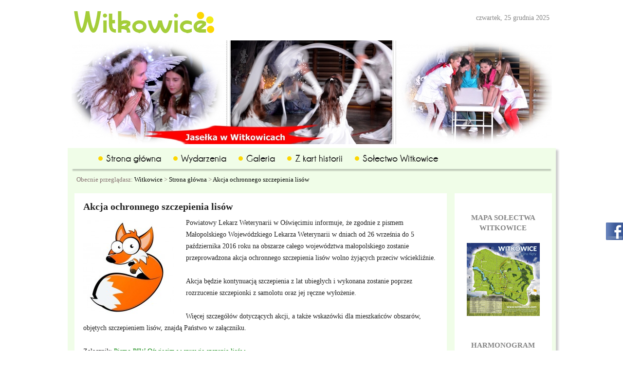

--- FILE ---
content_type: text/html; charset=UTF-8
request_url: https://witkowice.com/akcja-ochronnego-szczepienia-lisow/
body_size: 8972
content:
 <!DOCTYPE html>
<html class="no-js">
<head>

   <script src="//ajax.googleapis.com/ajax/libs/jquery/1.11.0/jquery.min.js"></script>
   <link href='https://fonts.googleapis.com/css?family=Open+Sans&subset=latin,latin-ext' rel='stylesheet' type='text/css'>
   
		<!-- All in One SEO 4.1.1.2 -->
		<title>Akcja ochronnego szczepienia lisów | Witkowice</title>
		<meta name="description" content="Powiatowy Lekarz Weterynarii w Oświęcimiu informuje, że zgodnie z pismem Małopolskiego Wojewódzkiego Lekarza Weterynarii w dniach od 26 września do 5 października 2016 roku na obszarze całego województwa małopolskiego zostanie przeprowadzona akcja ochronnego szczepienia lisów wolno żyjących przeciw wściekliźnie. Akcja będzie kontynuacją szczepienia z lat ubiegłych i wykonana zostanie poprzez rozrzucenie szczepionki z samolotu oraz jej ręczne wyłożenie. Więcej szczegółów dotyczących akcji, a także wskazówki dla mieszkańców […]"/>
		<link rel="canonical" href="https://witkowice.com/akcja-ochronnego-szczepienia-lisow/" />
		<meta property="og:site_name" content="Witkowice |" />
		<meta property="og:type" content="article" />
		<meta property="og:title" content="Akcja ochronnego szczepienia lisów | Witkowice" />
		<meta property="og:description" content="Powiatowy Lekarz Weterynarii w Oświęcimiu informuje, że zgodnie z pismem Małopolskiego Wojewódzkiego Lekarza Weterynarii w dniach od 26 września do 5 października 2016 roku na obszarze całego województwa małopolskiego zostanie przeprowadzona akcja ochronnego szczepienia lisów wolno żyjących przeciw wściekliźnie. Akcja będzie kontynuacją szczepienia z lat ubiegłych i wykonana zostanie poprzez rozrzucenie szczepionki z samolotu oraz jej ręczne wyłożenie. Więcej szczegółów dotyczących akcji, a także wskazówki dla mieszkańców […]" />
		<meta property="og:url" content="https://witkowice.com/akcja-ochronnego-szczepienia-lisow/" />
		<meta property="article:published_time" content="2016-09-24T21:05:53Z" />
		<meta property="article:modified_time" content="2016-09-24T21:05:53Z" />
		<meta name="twitter:card" content="summary" />
		<meta name="twitter:domain" content="witkowice.com" />
		<meta name="twitter:title" content="Akcja ochronnego szczepienia lisów | Witkowice" />
		<meta name="twitter:description" content="Powiatowy Lekarz Weterynarii w Oświęcimiu informuje, że zgodnie z pismem Małopolskiego Wojewódzkiego Lekarza Weterynarii w dniach od 26 września do 5 października 2016 roku na obszarze całego województwa małopolskiego zostanie przeprowadzona akcja ochronnego szczepienia lisów wolno żyjących przeciw wściekliźnie. Akcja będzie kontynuacją szczepienia z lat ubiegłych i wykonana zostanie poprzez rozrzucenie szczepionki z samolotu oraz jej ręczne wyłożenie. Więcej szczegółów dotyczących akcji, a także wskazówki dla mieszkańców […]" />
		<script type="application/ld+json" class="aioseo-schema">
			{"@context":"https:\/\/schema.org","@graph":[{"@type":"WebSite","@id":"https:\/\/witkowice.com\/#website","url":"https:\/\/witkowice.com\/","name":"Witkowice","publisher":{"@id":"https:\/\/witkowice.com\/#organization"}},{"@type":"Organization","@id":"https:\/\/witkowice.com\/#organization","name":"Witkowice","url":"https:\/\/witkowice.com\/"},{"@type":"BreadcrumbList","@id":"https:\/\/witkowice.com\/akcja-ochronnego-szczepienia-lisow\/#breadcrumblist","itemListElement":[{"@type":"ListItem","@id":"https:\/\/witkowice.com\/#listItem","position":"1","item":{"@id":"https:\/\/witkowice.com\/#item","name":"Home","url":"https:\/\/witkowice.com\/"},"nextItem":"https:\/\/witkowice.com\/akcja-ochronnego-szczepienia-lisow\/#listItem"},{"@type":"ListItem","@id":"https:\/\/witkowice.com\/akcja-ochronnego-szczepienia-lisow\/#listItem","position":"2","item":{"@id":"https:\/\/witkowice.com\/akcja-ochronnego-szczepienia-lisow\/#item","name":"Akcja ochronnego szczepienia lis\u00f3w","description":"Powiatowy Lekarz Weterynarii w O\u015bwi\u0119cimiu informuje, \u017ce zgodnie z pismem Ma\u0142opolskiego Wojew\u00f3dzkiego Lekarza Weterynarii w dniach od 26 wrze\u015bnia do 5 pa\u017adziernika 2016 roku na obszarze ca\u0142ego wojew\u00f3dztwa ma\u0142opolskiego zostanie przeprowadzona akcja ochronnego szczepienia lis\u00f3w wolno \u017cyj\u0105cych przeciw w\u015bciekli\u017anie. Akcja b\u0119dzie kontynuacj\u0105 szczepienia z lat ubieg\u0142ych i wykonana zostanie poprzez rozrzucenie szczepionki z samolotu oraz jej r\u0119czne wy\u0142o\u017cenie. Wi\u0119cej szczeg\u00f3\u0142\u00f3w dotycz\u0105cych akcji, a tak\u017ce wskaz\u00f3wki dla mieszka\u0144c\u00f3w [\u2026]","url":"https:\/\/witkowice.com\/akcja-ochronnego-szczepienia-lisow\/"},"previousItem":"https:\/\/witkowice.com\/#listItem"}]},{"@type":"Person","@id":"https:\/\/witkowice.com\/author\/kamafrysz\/#author","url":"https:\/\/witkowice.com\/author\/kamafrysz\/","name":"Kama Frysz","image":{"@type":"ImageObject","@id":"https:\/\/witkowice.com\/akcja-ochronnego-szczepienia-lisow\/#authorImage","url":"https:\/\/secure.gravatar.com\/avatar\/40101ce1bd15339c57cd5f5fad0bf027?s=96&d=mm&r=g","width":"96","height":"96","caption":"Kama Frysz"}},{"@type":"WebPage","@id":"https:\/\/witkowice.com\/akcja-ochronnego-szczepienia-lisow\/#webpage","url":"https:\/\/witkowice.com\/akcja-ochronnego-szczepienia-lisow\/","name":"Akcja ochronnego szczepienia lis\u00f3w | Witkowice","description":"Powiatowy Lekarz Weterynarii w O\u015bwi\u0119cimiu informuje, \u017ce zgodnie z pismem Ma\u0142opolskiego Wojew\u00f3dzkiego Lekarza Weterynarii w dniach od 26 wrze\u015bnia do 5 pa\u017adziernika 2016 roku na obszarze ca\u0142ego wojew\u00f3dztwa ma\u0142opolskiego zostanie przeprowadzona akcja ochronnego szczepienia lis\u00f3w wolno \u017cyj\u0105cych przeciw w\u015bciekli\u017anie. Akcja b\u0119dzie kontynuacj\u0105 szczepienia z lat ubieg\u0142ych i wykonana zostanie poprzez rozrzucenie szczepionki z samolotu oraz jej r\u0119czne wy\u0142o\u017cenie. Wi\u0119cej szczeg\u00f3\u0142\u00f3w dotycz\u0105cych akcji, a tak\u017ce wskaz\u00f3wki dla mieszka\u0144c\u00f3w [\u2026]","inLanguage":"pl-PL","isPartOf":{"@id":"https:\/\/witkowice.com\/#website"},"breadcrumb":{"@id":"https:\/\/witkowice.com\/akcja-ochronnego-szczepienia-lisow\/#breadcrumblist"},"author":"https:\/\/witkowice.com\/akcja-ochronnego-szczepienia-lisow\/#author","creator":"https:\/\/witkowice.com\/akcja-ochronnego-szczepienia-lisow\/#author","datePublished":"2016-09-24T21:05:53+02:00","dateModified":"2016-09-24T21:05:53+02:00"},{"@type":"Article","@id":"https:\/\/witkowice.com\/akcja-ochronnego-szczepienia-lisow\/#article","name":"Akcja ochronnego szczepienia lis\u00f3w | Witkowice","description":"Powiatowy Lekarz Weterynarii w O\u015bwi\u0119cimiu informuje, \u017ce zgodnie z pismem Ma\u0142opolskiego Wojew\u00f3dzkiego Lekarza Weterynarii w dniach od 26 wrze\u015bnia do 5 pa\u017adziernika 2016 roku na obszarze ca\u0142ego wojew\u00f3dztwa ma\u0142opolskiego zostanie przeprowadzona akcja ochronnego szczepienia lis\u00f3w wolno \u017cyj\u0105cych przeciw w\u015bciekli\u017anie. Akcja b\u0119dzie kontynuacj\u0105 szczepienia z lat ubieg\u0142ych i wykonana zostanie poprzez rozrzucenie szczepionki z samolotu oraz jej r\u0119czne wy\u0142o\u017cenie. Wi\u0119cej szczeg\u00f3\u0142\u00f3w dotycz\u0105cych akcji, a tak\u017ce wskaz\u00f3wki dla mieszka\u0144c\u00f3w [\u2026]","headline":"Akcja ochronnego szczepienia lis\u00f3w","author":{"@id":"https:\/\/witkowice.com\/author\/kamafrysz\/#author"},"publisher":{"@id":"https:\/\/witkowice.com\/#organization"},"datePublished":"2016-09-24T21:05:53+02:00","dateModified":"2016-09-24T21:05:53+02:00","articleSection":"Strona g\u0142\u00f3wna","mainEntityOfPage":{"@id":"https:\/\/witkowice.com\/akcja-ochronnego-szczepienia-lisow\/#webpage"},"isPartOf":{"@id":"https:\/\/witkowice.com\/akcja-ochronnego-szczepienia-lisow\/#webpage"},"image":{"@type":"ImageObject","@id":"https:\/\/witkowice.com\/#articleImage","url":"https:\/\/witkowice.com\/wp-content\/uploads\/2016\/09\/lisek-187x194.jpg"}}]}
		</script>
		<!-- All in One SEO -->

<link rel='dns-prefetch' href='//fonts.googleapis.com' />
<link rel='dns-prefetch' href='//s.w.org' />
<link rel="alternate" type="application/rss+xml" title="Witkowice &raquo; Akcja ochronnego szczepienia lisów Kanał z komentarzami" href="https://witkowice.com/akcja-ochronnego-szczepienia-lisow/feed/" />
		<!-- This site uses the Google Analytics by MonsterInsights plugin v7.17.0 - Using Analytics tracking - https://www.monsterinsights.com/ -->
		<!-- Note: MonsterInsights is not currently configured on this site. The site owner needs to authenticate with Google Analytics in the MonsterInsights settings panel. -->
					<!-- No UA code set -->
				<!-- / Google Analytics by MonsterInsights -->
				<script type="text/javascript">
			window._wpemojiSettings = {"baseUrl":"https:\/\/s.w.org\/images\/core\/emoji\/13.0.1\/72x72\/","ext":".png","svgUrl":"https:\/\/s.w.org\/images\/core\/emoji\/13.0.1\/svg\/","svgExt":".svg","source":{"concatemoji":"https:\/\/witkowice.com\/wp-includes\/js\/wp-emoji-release.min.js?ver=5.7.14"}};
			!function(e,a,t){var n,r,o,i=a.createElement("canvas"),p=i.getContext&&i.getContext("2d");function s(e,t){var a=String.fromCharCode;p.clearRect(0,0,i.width,i.height),p.fillText(a.apply(this,e),0,0);e=i.toDataURL();return p.clearRect(0,0,i.width,i.height),p.fillText(a.apply(this,t),0,0),e===i.toDataURL()}function c(e){var t=a.createElement("script");t.src=e,t.defer=t.type="text/javascript",a.getElementsByTagName("head")[0].appendChild(t)}for(o=Array("flag","emoji"),t.supports={everything:!0,everythingExceptFlag:!0},r=0;r<o.length;r++)t.supports[o[r]]=function(e){if(!p||!p.fillText)return!1;switch(p.textBaseline="top",p.font="600 32px Arial",e){case"flag":return s([127987,65039,8205,9895,65039],[127987,65039,8203,9895,65039])?!1:!s([55356,56826,55356,56819],[55356,56826,8203,55356,56819])&&!s([55356,57332,56128,56423,56128,56418,56128,56421,56128,56430,56128,56423,56128,56447],[55356,57332,8203,56128,56423,8203,56128,56418,8203,56128,56421,8203,56128,56430,8203,56128,56423,8203,56128,56447]);case"emoji":return!s([55357,56424,8205,55356,57212],[55357,56424,8203,55356,57212])}return!1}(o[r]),t.supports.everything=t.supports.everything&&t.supports[o[r]],"flag"!==o[r]&&(t.supports.everythingExceptFlag=t.supports.everythingExceptFlag&&t.supports[o[r]]);t.supports.everythingExceptFlag=t.supports.everythingExceptFlag&&!t.supports.flag,t.DOMReady=!1,t.readyCallback=function(){t.DOMReady=!0},t.supports.everything||(n=function(){t.readyCallback()},a.addEventListener?(a.addEventListener("DOMContentLoaded",n,!1),e.addEventListener("load",n,!1)):(e.attachEvent("onload",n),a.attachEvent("onreadystatechange",function(){"complete"===a.readyState&&t.readyCallback()})),(n=t.source||{}).concatemoji?c(n.concatemoji):n.wpemoji&&n.twemoji&&(c(n.twemoji),c(n.wpemoji)))}(window,document,window._wpemojiSettings);
		</script>
		<style type="text/css">
img.wp-smiley,
img.emoji {
	display: inline !important;
	border: none !important;
	box-shadow: none !important;
	height: 1em !important;
	width: 1em !important;
	margin: 0 .07em !important;
	vertical-align: -0.1em !important;
	background: none !important;
	padding: 0 !important;
}
</style>
	<link rel='stylesheet' id='glegoo-css'  href='https://fonts.googleapis.com/css?family=Source+Sans+Pro%3A400%2C700&#038;subset=latin%2Clatin-ext&#038;ver=1.0' type='text/css' media='all' />
<link rel='stylesheet' id='fblb-css-css'  href='https://witkowice.com/wp-content/plugins/arscode-social-slider/fblb.css?ver=5.7.14' type='text/css' media='all' />
<link rel='stylesheet' id='jquery-lionbars-css'  href='https://witkowice.com/wp-content/plugins/arscode-social-slider/lionbars/lionbars.css?ver=5.7.14' type='text/css' media='all' />
<!--[if lte IE 7]>
<link rel='stylesheet' id='fblb-css-ie7-css'  href='https://witkowice.com/wp-content/plugins/arscode-social-slider/ie7.css?ver=5.7.14' type='text/css' media='all' />
<![endif]-->
<link rel='stylesheet' id='wp-block-library-css'  href='https://witkowice.com/wp-includes/css/dist/block-library/style.min.css?ver=5.7.14' type='text/css' media='all' />
<link rel='stylesheet' id='layerslider-css'  href='https://witkowice.com/wp-content/plugins/LayerSlider/static/css/layerslider.css?ver=5.0.2' type='text/css' media='all' />
<link rel='stylesheet' id='ls-google-fonts-css'  href='https://fonts.googleapis.com/css?family=Lato:100,300,regular,700,900|Open+Sans:300|Indie+Flower:regular|Oswald:300,regular,700&#038;subset=latin,latin-ext' type='text/css' media='all' />
<link rel='stylesheet' id='cntctfrm_form_style-css'  href='https://witkowice.com/wp-content/plugins/contact-form-plugin/css/form_style.css?ver=4.2.3' type='text/css' media='all' />
<link rel='stylesheet' id='wdps_frontend-css'  href='https://witkowice.com/wp-content/plugins/post-slider-wd/css/wdps_frontend.css?ver=1.0.60' type='text/css' media='all' />
<link rel='stylesheet' id='wdps_effects-css'  href='https://witkowice.com/wp-content/plugins/post-slider-wd/css/wdps_effects.css?ver=1.0.60' type='text/css' media='all' />
<link rel='stylesheet' id='wdps_font-awesome-css'  href='https://witkowice.com/wp-content/plugins/post-slider-wd/css/font-awesome/font-awesome.css?ver=4.6.3' type='text/css' media='all' />
<link rel='stylesheet' id='dashicons-css'  href='https://witkowice.com/wp-includes/css/dashicons.min.css?ver=5.7.14' type='text/css' media='all' />
<link rel='stylesheet' id='thickbox-css'  href='https://witkowice.com/wp-includes/js/thickbox/thickbox.css?ver=5.7.14' type='text/css' media='all' />
<link rel='stylesheet' id='wp-pagenavi-css'  href='https://witkowice.com/wp-content/plugins/wp-pagenavi/pagenavi-css.css?ver=2.70' type='text/css' media='all' />
<link rel='stylesheet' id='nextgen_widgets_style-css'  href='https://witkowice.com/wp-content/plugins/nextgen-gallery/products/photocrati_nextgen/modules/widget/static/widgets.css?ver=3.11' type='text/css' media='all' />
<link rel='stylesheet' id='nextgen_basic_thumbnails_style-css'  href='https://witkowice.com/wp-content/plugins/nextgen-gallery/products/photocrati_nextgen/modules/nextgen_basic_gallery/static/thumbnails/nextgen_basic_thumbnails.css?ver=3.11' type='text/css' media='all' />
<link rel='stylesheet' id='nextgen_basic_slideshow_style-css'  href='https://witkowice.com/wp-content/plugins/nextgen-gallery/products/photocrati_nextgen/modules/nextgen_basic_gallery/static/slideshow/ngg_basic_slideshow.css?ver=3.11' type='text/css' media='all' />
<link rel='stylesheet' id='__EPYT__style-css'  href='https://witkowice.com/wp-content/plugins/youtube-embed-plus/styles/ytprefs.min.css?ver=13.4.2' type='text/css' media='all' />
<style id='__EPYT__style-inline-css' type='text/css'>

                .epyt-gallery-thumb {
                        width: 33.333%;
                }
                
</style>
<script type='text/javascript' src='https://witkowice.com/wp-content/themes/witkowice/js/modernizr.custom.86946.js?ver=5.7.14' id='modernizer-js'></script>
<script type='text/javascript' src='https://witkowice.com/wp-content/themes/witkowice/js/superfish.min.js?ver=5.7.14' id='superfish-js'></script>
<script type='text/javascript' src='https://witkowice.com/wp-content/themes/witkowice/js/mobilemenu.js?ver=5.7.14' id='mobilemenu-js'></script>
<script type='text/javascript' src='https://witkowice.com/wp-content/themes/witkowice/js/main-script.js?ver=5.7.14' id='main-script-js'></script>
<script type='text/javascript' src='https://witkowice.com/wp-includes/js/jquery/jquery.min.js?ver=3.5.1' id='jquery-core-js'></script>
<script type='text/javascript' src='https://witkowice.com/wp-includes/js/jquery/jquery-migrate.min.js?ver=3.3.2' id='jquery-migrate-js'></script>
<script type='text/javascript' src='https://witkowice.com/wp-content/plugins/arscode-social-slider/js/userscripts.js?ver=5.7.14' id='fblb-js-js'></script>
<script type='text/javascript' src='https://witkowice.com/wp-content/plugins/arscode-social-slider/lionbars/jquery.lionbars.0.3.min.js?ver=5.7.14' id='jquery-lionbars-js'></script>
<script type='text/javascript' src='https://witkowice.com/wp-content/plugins/LayerSlider/static/js/layerslider.kreaturamedia.jquery.js?ver=5.0.2' id='layerslider-js'></script>
<script type='text/javascript' src='https://witkowice.com/wp-content/plugins/LayerSlider/static/js/greensock.js?ver=1.11.2' id='greensock-js'></script>
<script type='text/javascript' src='https://witkowice.com/wp-content/plugins/LayerSlider/static/js/layerslider.transitions.js?ver=5.0.2' id='layerslider-transitions-js'></script>
<script type='text/javascript' src='https://witkowice.com/wp-content/uploads/layerslider.custom.transitions.js?ver=5.0.2' id='ls-user-transitions-js'></script>
<script type='text/javascript' src='https://witkowice.com/wp-content/plugins/post-slider-wd/js/jquery.mobile.js?ver=1.0.60' id='wdps_jquery_mobile-js'></script>
<script type='text/javascript' src='https://witkowice.com/wp-content/plugins/post-slider-wd/js/wdps_frontend.js?ver=1.0.60' id='wdps_frontend-js'></script>
<script type='text/javascript' id='photocrati_ajax-js-extra'>
/* <![CDATA[ */
var photocrati_ajax = {"url":"https:\/\/witkowice.com\/index.php?photocrati_ajax=1","wp_home_url":"https:\/\/witkowice.com","wp_site_url":"https:\/\/witkowice.com","wp_root_url":"https:\/\/witkowice.com","wp_plugins_url":"https:\/\/witkowice.com\/wp-content\/plugins","wp_content_url":"https:\/\/witkowice.com\/wp-content","wp_includes_url":"https:\/\/witkowice.com\/wp-includes\/","ngg_param_slug":"nggallery"};
/* ]]> */
</script>
<script type='text/javascript' src='https://witkowice.com/wp-content/plugins/nextgen-gallery/products/photocrati_nextgen/modules/ajax/static/ajax.min.js?ver=3.11' id='photocrati_ajax-js'></script>
<script type='text/javascript' id='__ytprefs__-js-extra'>
/* <![CDATA[ */
var _EPYT_ = {"ajaxurl":"https:\/\/witkowice.com\/wp-admin\/admin-ajax.php","security":"667f2d353b","gallery_scrolloffset":"20","eppathtoscripts":"https:\/\/witkowice.com\/wp-content\/plugins\/youtube-embed-plus\/scripts\/","eppath":"https:\/\/witkowice.com\/wp-content\/plugins\/youtube-embed-plus\/","epresponsiveselector":"[\"iframe.__youtube_prefs_widget__\"]","epdovol":"1","version":"13.4.2","evselector":"iframe.__youtube_prefs__[src], iframe[src*=\"youtube.com\/embed\/\"], iframe[src*=\"youtube-nocookie.com\/embed\/\"]","ajax_compat":"","ytapi_load":"light","pause_others":"","stopMobileBuffer":"1","vi_active":"","vi_js_posttypes":[]};
/* ]]> */
</script>
<script type='text/javascript' src='https://witkowice.com/wp-content/plugins/youtube-embed-plus/scripts/ytprefs.min.js?ver=13.4.2' id='__ytprefs__-js'></script>
<link rel="https://api.w.org/" href="https://witkowice.com/wp-json/" /><link rel="alternate" type="application/json" href="https://witkowice.com/wp-json/wp/v2/posts/89849" /><link rel='shortlink' href='https://witkowice.com/?p=89849' />
<link rel="alternate" type="application/json+oembed" href="https://witkowice.com/wp-json/oembed/1.0/embed?url=https%3A%2F%2Fwitkowice.com%2Fakcja-ochronnego-szczepienia-lisow%2F" />
<link rel="alternate" type="text/xml+oembed" href="https://witkowice.com/wp-json/oembed/1.0/embed?url=https%3A%2F%2Fwitkowice.com%2Fakcja-ochronnego-szczepienia-lisow%2F&#038;format=xml" />
   <link rel="stylesheet" type="text/css" media="screen,projection" href="https://witkowice.com/wp-content/themes/witkowice/style.css">
   <meta charset="utf-8">
   <meta http-equiv="X-UA-Compatible" content="IE=edge,chrome=1">
   
   <meta name="description" content="">
   <meta name="viewport" content="width=device-width">
   <script type="text/javascript" src="https://www.hugohost.pl/imieniny.js"></script>
</head>
<body data-rsssl=1 class="post-template-default single single-post postid-89849 single-format-standard">
    <header id="main_header" class="wrapper">
        <div class="top">
            <a href="https://witkowice.com" id="logo"><img src="https://witkowice.com/wp-content/themes/witkowice/img/logo.png"></a>
            <aside class="calendar">
		<span class="data">czwartek, 
		25 grudnia 2025</span><br/>
		<!-- START imieniny -->
<script type="text/javascript"><!--
WypiszImieniny("imieniny ","<br />",", "," i ");
//--></script>
<!-- STOP imieniny -->
            </aside>
        </div>
        <div class="main_slider">
	 <script type="text/javascript">var lsjQuery = jQuery;</script><script type="text/javascript"> lsjQuery(document).ready(function() { if(typeof lsjQuery.fn.layerSlider == "undefined") { lsShowNotice('layerslider_1','jquery'); } else { lsjQuery("#layerslider_1").layerSlider({pauseOnHover: false, twoWaySlideshow: true, forceLoopNum: false, navStartStop: false, navButtons: false, showCircleTimer: false, thumbnailNavigation: 'disabled', autoPlayVideos: false, lazyLoad: false, skinsPath: 'https://witkowice.com/wp-content/plugins/LayerSlider/static/skins/'}) } }); </script><div id="layerslider_1" class="ls-wp-container" style="width:987px;height:213px;max-width:987px;margin:0 auto;margin-bottom: 0px;"><div class="ls-slide" data-ls=" transition2d: all;"><img src="https://witkowice.com/wp-content/plugins/LayerSlider/static/img/blank.gif" data-src="https://witkowice.com/wp-content/uploads/2017/01/Jasełka_Witkowice-2017-69p-horzrr.jpg" class="ls-bg" alt="Slide background" /><a href="https://witkowice.com/jaselka-w-witkowicach-zdjecia/" target="_blank" class="ls-link"></a></div><div class="ls-slide" data-ls=" transition2d: all;"><img src="https://witkowice.com/wp-content/plugins/LayerSlider/static/img/blank.gif" data-src="https://witkowice.com/wp-content/uploads/2017/01/OTK_Witkowice-2017-84-horzpp.jpg" class="ls-bg" alt="Slide background" /><a href="https://witkowice.com/orszak-trzech-kroli-w-witkowicach-po-raz-drugi/" target="_blank" class="ls-link"></a></div><div class="ls-slide" data-ls=" transition2d: all;"><img src="https://witkowice.com/wp-content/plugins/LayerSlider/static/img/blank.gif" data-src="https://witkowice.com/wp-content/uploads/2017/01/Jasełka_Witkowice-2017-129-horzrr.jpg" class="ls-bg" alt="Slide background" /><a href="https://witkowice.com/jaselka-w-witkowicach-zdjecia/" target="_blank" class="ls-link"></a></div><div class="ls-slide" data-ls=" transition2d: all;"><img src="https://witkowice.com/wp-content/plugins/LayerSlider/static/img/blank.gif" data-src="https://witkowice.com/wp-content/uploads/2017/01/OTK_Witkowice-2017-65-horzpp.jpg" class="ls-bg" alt="Slide background" /><a href="https://witkowice.com/orszak-trzech-kroli-w-witkowicach-po-raz-drugi/" target="_blank" class="ls-link"></a></div><div class="ls-slide" data-ls=" transition2d: all;"><img src="https://witkowice.com/wp-content/plugins/LayerSlider/static/img/blank.gif" data-src="https://witkowice.com/wp-content/uploads/2016/09/st4p.jpg" class="ls-bg" alt="Slide background" /><a href="https://witkowice.com/takiej-hawajskiej-imprezy-pozazdroscic-im-moga-sami-hawajczycy/" target="_blank" class="ls-link"></a></div><div class="ls-slide" data-ls=" transition2d: all;"><img src="https://witkowice.com/wp-content/plugins/LayerSlider/static/img/blank.gif" data-src="https://witkowice.com/wp-content/uploads/2016/09/st2p.jpg" class="ls-bg" alt="Slide background" /><a href="https://witkowice.com/dozynki-wiejskie-w-witkowicach/" target="_blank" class="ls-link"></a><div class="ls-l" style="top:0px;left:0px;white-space: nowrap;"></div></div></div>        </div>
    </header>

    <div id="main" class="wrapper wrapper-2">
        <nav id="main_nav">
            <div class="menu-menu-container"><ul id="menu-menu" class="menu"><li id="menu-item-399" class="menu-item menu-item-type-custom menu-item-object-custom menu-item-home menu-item-has-children menu-item-399"><a href="https://witkowice.com/">Strona główna</a>
<ul class="sub-menu">
	<li id="menu-item-4416" class="menu-item menu-item-type-post_type menu-item-object-page menu-item-4416"><a href="https://witkowice.com/kilka-slow-o-stronie-3/">Kilka słów o stronie</a></li>
</ul>
</li>
<li id="menu-item-5396" class="menu-item menu-item-type-taxonomy menu-item-object-category menu-item-has-children menu-item-5396"><a href="https://witkowice.com/kategoria/wydarzenia/">Wydarzenia</a>
<ul class="sub-menu">
	<li id="menu-item-5411" class="menu-item menu-item-type-taxonomy menu-item-object-category menu-item-5411"><a href="https://witkowice.com/kategoria/wydarzenia/szkola-i-przedszkole/">Szkoła i&nbsp;przedszkole</a></li>
	<li id="menu-item-5410" class="menu-item menu-item-type-taxonomy menu-item-object-category menu-item-5410"><a href="https://witkowice.com/kategoria/wydarzenia/parafia/">Parafia</a></li>
	<li id="menu-item-19607" class="menu-item menu-item-type-taxonomy menu-item-object-category menu-item-19607"><a href="https://witkowice.com/kategoria/wydarzenia/kolo-seniorow-wydarzenia/">Klub Seniora</a></li>
	<li id="menu-item-54086" class="menu-item menu-item-type-taxonomy menu-item-object-category menu-item-54086"><a href="https://witkowice.com/kategoria/wydarzenia/kgw-witkowice/">KGW Witkowice</a></li>
	<li id="menu-item-53320" class="menu-item menu-item-type-taxonomy menu-item-object-category menu-item-53320"><a href="https://witkowice.com/kategoria/wydarzenia/swietlica/">Świetlica</a></li>
	<li id="menu-item-5409" class="menu-item menu-item-type-taxonomy menu-item-object-category menu-item-5409"><a href="https://witkowice.com/kategoria/wydarzenia/kolko-regionalne/">Kółko Regionalne</a></li>
	<li id="menu-item-5408" class="menu-item menu-item-type-taxonomy menu-item-object-category menu-item-5408"><a href="https://witkowice.com/kategoria/wydarzenia/inne/">Inne</a></li>
</ul>
</li>
<li id="menu-item-125213" class="menu-item menu-item-type-post_type menu-item-object-page menu-item-125213"><a href="https://witkowice.com/galeria/">Galeria</a></li>
<li id="menu-item-4365" class="menu-item menu-item-type-post_type menu-item-object-page menu-item-4365"><a href="https://witkowice.com/z-kart-historii/">Z kart historii</a></li>
<li id="menu-item-52799" class="menu-item menu-item-type-post_type menu-item-object-page menu-item-52799"><a href="https://witkowice.com/o-solectwie/">Sołectwo Witkowice</a></li>
</ul></div>            <div class="clear"></div>
        </nav>
  <div class="breadcrumbs" typeof="BreadcrumbList" vocab="http://schema.org/">
    <!-- Breadcrumb NavXT 6.6.0 -->
Obecnie przeglądasz:&nbsp;<a title="Idź do Witkowice." href="https://witkowice.com" class="home">Witkowice</a> &gt; <a title="Go to the Strona główna category archives." href="https://witkowice.com/kategoria/aktualnosci/" class="taxonomy category">Strona główna</a> &gt; <a title="Go to Akcja ochronnego szczepienia lisów." href="https://witkowice.com/akcja-ochronnego-szczepienia-lisow/" class="post post-post current-item">Akcja ochronnego szczepienia lisów</a></div>
        <div class="articles_content">
              
                                <article class="articles">
                    <section>
                        <a class="buttons" href="https://witkowice.com/akcja-ochronnego-szczepienia-lisow/"></a>
                        <div class="no_thumbnail">
                            <h3>Akcja ochronnego szczepienia lisów</h3>
                            <p><img loading="lazy" class="alignleft wp-image-89851 size-medium" src="https://witkowice.com/wp-content/uploads/2016/09/lisek-187x194.jpg" alt="lisek" width="187" height="194" srcset="https://witkowice.com/wp-content/uploads/2016/09/lisek-187x194.jpg 187w, https://witkowice.com/wp-content/uploads/2016/09/lisek-460x477.jpg 460w, https://witkowice.com/wp-content/uploads/2016/09/lisek-184x191.jpg 184w, https://witkowice.com/wp-content/uploads/2016/09/lisek.jpg 500w" sizes="(max-width: 187px) 100vw, 187px" />Powiatowy Lekarz Weterynarii w&nbsp;Oświęcimiu informuje, że&nbsp;zgodnie z&nbsp;pismem Małopolskiego Wojewódzkiego Lekarza Weterynarii w&nbsp;dniach od&nbsp;26 września do&nbsp;5 października 2016 roku na&nbsp;obszarze całego województwa małopolskiego zostanie przeprowadzona akcja ochronnego szczepienia lisów wolno żyjących przeciw wściekliźnie.<span style="color: #008000;"><span id="more-89849"></span></span></p>
<p>Akcja będzie kontynuacją szczepienia z&nbsp;lat ubiegłych i&nbsp;wykonana zostanie poprzez rozrzucenie szczepionki z&nbsp;samolotu oraz&nbsp;jej ręczne wyłożenie.</p>
<p>Więcej szczegółów dotyczących akcji, a&nbsp;także wskazówki dla mieszkańców obszarów, objętych szczepieniem lisów, znajdą Państwo w&nbsp;załączniku.</p>
<p>Załącznik: <span style="text-decoration: underline; color: #008000;"><a style="color: #008000; text-decoration: underline;" href="https://witkowice.com/wp-content/uploads/2016/09/Pismo-PIW-Oświęcim-w-sprawie-szczenia-lisów.pdf" rel="">Pismo PIW Oświęcim w&nbsp;sprawie szczenia lisów</a></span></p>
<p><em>Autor: Powiatowy Lekarz Weterynarii w&nbsp;Oświęcimiu</em></p>
				 <span class="date">Opublikowano&nbsp;24 września 2016</span>
                        </div>
                    </section>
                </article>
                        <!-- panel with quotes !--> 
             
        </div>

         <!-- right panel !-->   
        <aside class="right_panel">
            <section class="widget widget_black_studio_tinymce"><div class="textwidget"></div></section><section class="widget widget_black_studio_tinymce"><h3 class="widget-title">Mapa Sołectwa Witkowice</h3><div class="textwidget"><a href="https://witkowice.com/mapa-solectwa-witkowice/ " target="_blank"><img class="aligncenter wp-image-89248" src="https://witkowice.com/wp-content/uploads/2014/03/Talblica_witkowice-138x138-interent-477x477.png" alt="" width="150" height="150" /></a></div></section><section class="widget widget_black_studio_tinymce"><h3 class="widget-title">HARMONOGRAM WYWOZU ODPADÓW KOMUNALNYCH</h3><div class="textwidget"><a href="https://komax.pl/harmonogram-wywozu-odpadow/" target="_blank" rel="noopener"><img class="aligncenter wp-image-127844" src="https://witkowice.com/wp-content/uploads/2021/04/odpady.jpg" alt="" width="180" height="130" /></a></div></section><section class="widget widget_black_studio_tinymce"><h3 class="widget-title">ZASADY SEGREGACJI ODPADÓW KOMUNALNYCH</h3><div class="textwidget"><a href="https://komax.pl/zasady-odbioru-odpadow-i-akty-prawne/" target="_blank" rel="noopener noreferrer"><img class="aligncenter wp-image-127845" src="https://witkowice.com/wp-content/uploads/2021/04/segregacja.jpg" alt="" width="180" height="102" /></a></div></section><section class="widget widget_black_studio_tinymce"><h3 class="widget-title">ZS-P im.&nbsp;Bronisława Obary w&nbsp;Witkowicach</h3><div class="textwidget"><p style="text-align: center;"><span style="color: #808080; font-size: 10pt;"><span style="font-family: trebuchet ms,geneva;"><strong><a href="http://www.zspwitkowice.edukacja.kety.pl/" target="_blank" rel="noopener noreferrer"><img class="aligncenter wp-image-52818" src="https://witkowice.com/wp-content/uploads/2015/06/DSC_0410a1-620x410.jpg" alt="" width="200" height="132" /></a></strong></span></span></p>
</div></section><section class="widget widget_black_studio_tinymce"><h3 class="widget-title">Przedszkole w&nbsp;Witkowicach</h3><div class="textwidget"><p style="text-align: center;"><span style="color: #339966;"><span style="font-family: trebuchet ms,geneva; font-size: 12pt;"><a href="https://zspwitkowice.edukacja.kety.pl/" target="_blank" rel="noopener"><img class="aligncenter wp-image-52815" src="https://witkowice.com/wp-content/uploads/2015/06/11-300x254a1.jpg" alt="" width="200" height="169" /></a></span></span></p>
</div></section><section class="widget widget_black_studio_tinymce"><h3 class="widget-title">Parafia p.w. św.&nbsp;Michała Archanioła</h3><div class="textwidget"><p style="text-align: center;"><span style="color: #999999; font-size: 10pt;"><strong><a href="https://parafiawitkowice.pl/" target="_blank" rel="noopener"><img class="aligncenter wp-image-52821" src="https://witkowice.com/wp-content/uploads/2015/06/DSC_050012ap-620x409.jpg" alt="" width="200" height="132" /></a></strong></span></p>
</div></section><section class="widget widget_black_studio_tinymce"><h3 class="widget-title">Zespół &#8220;Witkowianie&#8221;</h3><div class="textwidget"><p><a href="https://witkowice.com/zespol-witkowianie/" target="_blank"><img class="aligncenter wp-image-54096" src="https://witkowice.com/wp-content/uploads/2015/07/DSC_0335-vertpp-380x413.jpg" alt="" width="200" height="217" /></a></p></div></section><section class="widget widget_black_studio_tinymce"><h3 class="widget-title">Klub Seniora &#8220;Pod Złotym Dębem&#8221;</h3><div class="textwidget"><p><a href="https://witkowice.com/klub-seniora-pod-zlotym-debem/" target="_blank"><img class="aligncenter wp-image-52819" src="https://witkowice.com/wp-content/uploads/2015/06/DSC_0426p-328x495-273x413a1.jpg" alt="" width="150" height="227" /></a></p></div></section><section class="widget widget_black_studio_tinymce"><h3 class="widget-title">OSP w&nbsp;Witkowicach</h3><div class="textwidget"><a href="https://www.facebook.com/OSP-Witkowice-102836271469057" target="_blank" rel="noopener"><img class="aligncenter wp-image-128778 size-medium" src="https://witkowice.com/wp-content/uploads/2022/07/osp-175x200.png" alt="" width="175" height="200" /></a></div></section><section class="widget widget_black_studio_tinymce"><h3 class="widget-title">Młodzieżowa Drużyna Pożarnicza</h3><div class="textwidget"><a href="https://www.facebook.com/mdpwitkowice" target="_blank" rel="noopener"><img class="aligncenter wp-image-128777" src="https://witkowice.com/wp-content/uploads/2022/07/mdp-200x200.png" alt="" width="170" height="170" /></a></div></section><section class="widget widget_black_studio_tinymce"><h3 class="widget-title">LKS &#8220;ORZEŁ&#8221; Witkowice</h3><div class="textwidget"><a href="https://www.facebook.com/Orze%C5%82-Witkowice-243698288974938" target="_blank" rel="noopener"><img class="aligncenter wp-image-30361" src="https://witkowice.com/wp-content/uploads/2015/04/lks.jpg" alt="lks" width="130" height="116" /></a></div></section><section class="widget widget_black_studio_tinymce"><h3 class="widget-title">POLSKI ZWIĄZEK HODOWCÓW GOŁĘBI POCZTOWYCH – SEKCJA WITKOWICE</h3><div class="textwidget"><a href="https://witkowice.com/polski-zwiazek-hodowcow-golebi-pocztowych-sekcja-witkowice/"><img class="aligncenter wp-image-123629 size-medium" src="https://witkowice.com/wp-content/uploads/2019/11/PZHGP-LOGO-3-167x194.jpg" alt="" width="167" height="194" /></a></div></section><section class="widget widget_black_studio_tinymce"><h3 class="widget-title">Kapliczka Leśna</h3><div class="textwidget"><p><a href="https://witkowice.com/kapliczka-lesna/" target="_blank"><img class="aligncenter wp-image-52816" src="https://witkowice.com/wp-content/uploads/2015/06/20_10_2012r_-kapliczka-w-lesie-4a-617x413.jpg" alt="" width="200" height="134" /></a></p></div></section>        </aside>
        <div class="clear"></div>
    </div>
<footer id="main_footer">
    <p class="top_bar_foot"></p>

    <article class="wrapper wrapper-3">
     
     
     
     
    </article>

    <div class="clear"></div>
    <div class="hugo-stopka">
       Created by <a href="http://www.hugoweb.pl" target="_blank"><b>hugoweb.pl</b></a>
    </div>
</footer>

<div class="fblbCenterOuter fblbCenterOuterFb  fblbRight" style=" right: -203px;z-index: 1000;">
	<div class="fblbCenterInner">
		<div class="fblbWrap fblbTheme0 fblbTab9">
			<div class="fblbForm" style="background: #3b5998; height: 270px; width: 200px; padding: 3px 0 3px 3px;">
				<h2 class="fblbHead" style="bottom: 5px; right: 203px;">Facebook</h2>
				<div id="fblbInnerFb" class="fblbInner fblbInnerLoading" style="height: 270px; background-color: #ffffff;">
					<div class="fb-root" id="fb-root"></div>
					<div class="fb-like-box"  data-colorscheme="light"  data-border-color="#3b5998" data-href="https://www.facebook.com/pages/Witkowice/475572545905832" data-width="200" data-height="270" data-show-faces="true" data-stream="false" data-header="false"></div>
				</div>
			</div>
		</div>
	</div>
</div>
<script>
<!--
var fblbFbLoaded=0;
function fblb_FbLoad()
{
	if(fblbFbLoaded==1)
	{
		return true;
	}
	(function(d, s, id) {
	  var js, fjs = d.getElementsByTagName(s)[0];
	  if (d.getElementById(id)) {return;}
	  js = d.createElement(s); js.id = id;
	  js.src = "//connect.facebook.net/pl_PL/all.js#xfbml=1";
	  fjs.parentNode.insertBefore(js, fjs);
	}(document, 'script', 'facebook-jssdk'));
	fblbFbLoaded=1;
	if ( navigator.userAgent.match(/msie/i) ) {jQuery('#fblbInnerFb').removeClass('fblbInnerLoading');}
}
jQuery(document).ready(function(){	
if ( !navigator.userAgent.match(/msie/i) ) 
{jQuery('.fb-like-box').bind('DOMNodeInserted', function(event) { 
if(event.target.nodeName=='IFRAME'){
jQuery('.fb-like-box iframe').load(function() 
{jQuery('#fblbInnerFb').removeClass('fblbInnerLoading');
jQuery('.fb-like-box').unbind('DOMNodeInserted');});
}});}
});
-->
</script><script type='text/javascript' id='ngg_common-js-extra'>
/* <![CDATA[ */

var nextgen_lightbox_settings = {"static_path":"https:\/\/witkowice.com\/wp-content\/plugins\/nextgen-gallery\/products\/photocrati_nextgen\/modules\/lightbox\/static\/{placeholder}","context":"all_images_direct"};
/* ]]> */
</script>
<script type='text/javascript' src='https://witkowice.com/wp-content/plugins/nextgen-gallery/products/photocrati_nextgen/modules/nextgen_gallery_display/static/common.js?ver=3.11' id='ngg_common-js'></script>
<script type='text/javascript' id='ngg_lightbox_context-js-extra'>
/* <![CDATA[ */

var nextgen_thickbox_i18n = {"next":"Nast\u0119pne &gt;","prev":"&lt; Poprzednie","image":"Zdj\u0119cie","of":"z","close":"Zamknij","noiframes":"Ta opcja wymaga w\u0142\u0105czenia ramek w linii. Albo masz ramki wy\u0142\u0105czone, albo Twoja przegl\u0105darka ich nie wspiera."};
/* ]]> */
</script>
<script type='text/javascript' src='https://witkowice.com/wp-content/plugins/nextgen-gallery/products/photocrati_nextgen/modules/lightbox/static/lightbox_context.js?ver=3.11' id='ngg_lightbox_context-js'></script>
<script type='text/javascript' src='https://witkowice.com/wp-content/plugins/nextgen-gallery/products/photocrati_nextgen/modules/lightbox/static/thickbox/nextgen_thickbox_init.js?ver=3.11' id='thickbox-0-js'></script>
<script type='text/javascript' id='thickbox-js-extra'>
/* <![CDATA[ */
var thickboxL10n = {"next":"Nast\u0119pne >","prev":"< Poprzednie","image":"Obrazek","of":"z","close":"Zamknij","noiframes":"Funkcja wymaga u\u017cycia ramek inline, a ich obs\u0142uga jest w twojej przegl\u0105darce wy\u0142\u0105czona lub nie s\u0105 one przez ni\u0105 obs\u0142ugiwane. ","loadingAnimation":"https:\/\/witkowice.com\/wp-includes\/js\/thickbox\/loadingAnimation.gif"};
/* ]]> */
</script>
<script type='text/javascript' src='https://witkowice.com/wp-includes/js/thickbox/thickbox.js?ver=3.1-20121105' id='thickbox-js'></script>
<script type='text/javascript' src='https://witkowice.com/wp-content/plugins/youtube-embed-plus/scripts/fitvids.min.js?ver=13.4.2' id='__ytprefsfitvids__-js'></script>
<script type='text/javascript' src='https://witkowice.com/wp-includes/js/wp-embed.min.js?ver=5.7.14' id='wp-embed-js'></script>

</body>
</html>

--- FILE ---
content_type: text/css
request_url: https://witkowice.com/wp-content/themes/witkowice/style.css
body_size: 3486
content:
/*
Theme Name: Witkowice
Theme URI: http://www.witkowice.com;
Description: Created by WebsiteDesigners.pl
Version: 1.0
Author: HUGO
Author URI: http://www.hugoweb.pl;
Tags: fixed-width, right-sidebar, two-columns, valid HTML5, valid XHTML, widgets
*/

@font-face {
    font-family: 'champagne__limousinesbold';
    src: url('fonts/champagne___limousines_bold-webfont.eot');
    src: url('fonts/champagne___limousines_bold-webfont.eot?#iefix') format('embedded-opentype'),
         url('fonts/champagne___limousines_bold-webfont.woff') format('woff'),
         url('fonts/champagne___limousines_bold-webfont.ttf') format('truetype'),
         url('fonts/champagne___limousines_bold-webfont.svg#champagne__limousinesbold') format('svg');
    font-weight: normal;
    font-style: normal;

}

/*@font-face {
    font-family: 'Source Sans Pro';
    src: url('fonts/sourcesanspro-regular-webfont.eot');
    src: url('fonts/sourcesanspro-regular-webfont.eot?#iefix') format('embedded-opentype'),
         url('fonts/sourcesanspro-regular-webfont.woff') format('woff'),
         url('fonts/sourcesanspro-regular-webfont.ttf') format('truetype'),
         url('fonts/sourcesanspro-regular-webfont.svg#source_sans_proregular') format('svg');
    font-weight: normal;
    font-style: normal;

}*/

html, body, div, span, applet, object, iframe,
h1, h2, h3, h4, h5, h6, p, blockquote, pre,
a, abbr, acronym, address, big, cite, code,
del, dfn, em, img, ins, kbd, q, s, samp,
small, strike, strong, sub, sup, tt, var,
b, u, i, center,
dl, dt, dd, ol, ul, li,
fieldset, form, label, legend,
table, caption, tbody, tfoot, thead, tr, th, td,
article, aside, canvas, details, embed, 
figure, figcaption, footer, header, hgroup, 
menu, nav, output, ruby, section, summary,
time, mark, audio, video {
	margin: 0;
	padding: 0;
	border: 0;
}

article, aside, details, figcaption, figure, 
footer, header, hgroup, menu, nav, section {
	display: block;
}

ol, ul {
	list-style: none;
}
blockquote, q {
	quotes: none;
}
blockquote:before, blockquote:after,
q:before, q:after {
	content: '';
	content: none;
}
table {
	border-collapse: collapse;
	border-spacing: 0;
}

a{
   color: inherit;
   text-decoration:none;
}


html,
button,
input,
select,
textarea {
    color: #222;
}

body {
    font-size: 1em;
    line-height: 1.4;
}

::-moz-selection {
    background: #b3d4fc;
    text-shadow: none;
}

::selection {
    background: #b3d4fc;
    text-shadow: none;
}

hr {
    display: block;
    height: 1px;
    border: 0;
    border-top: 1px solid #ccc;
    margin: 1em 0;
    padding: 0;
}

img {
    vertical-align: middle;
}

fieldset {
    border: 0;
    margin: 0;
    padding: 0;
}

textarea {
    resize: vertical;
}

.chromeframe {
    margin: 0.2em 0;
    background: #ccc;
    color: #000;
    padding: 0.2em 0;
}




body{
	/*font-family: 'Source Sans Pro', sans-serif;*/
	/*font-family: "Open Sans", Helvetica, Arial, sans-serif;*/
	font-family: trebuchet ms,geneva;
	font-weight: 400;
}

.wrapper{
	width:987px;
	margin:0 auto;
	position:relative;
}

.clear{
	clear:both;
}

.wrapper-2{
	width:987px;
}

.wrapper-3{
	width:987px;
}

header .top{
	margin:23px 0 15px 0;
	position:relative;
}

.main_slider{
	padding:0px;
	background: none;
}

.calendar{
	font-size:14px;
	color:#858585;
	line-height: 1.3;
	position:absolute;
	top:5px;
	right:5px;
	width: 350px;
	text-align: right;
}
.calendar .data{
	text-transform: lowercase;
}

#logo{
	margin-left: 5px;
}
.page #main, .single #main, .home #main { padding:8px 8px 0 8px; }
#main{
	margin-top:8px;
	padding:8px;
	background: #F0FDE8;
	-webkit-box-shadow: 5px 4px 4px 0px rgba(0, 0, 0, 0.2);
	-moz-box-shadow:    5px 4px 4px 0px rgba(0, 0, 0, 0.2);
	box-shadow:         5px 4px 4px 0px rgba(0, 0, 0, 0.2);
}

#main nav, .res_menu{
	height:35px;
	margin-bottom:8px;
	-webkit-box-shadow: 0px 6px 2px -2px rgba(0, 0, 0, 0.2);
	-moz-box-shadow:    0px 6px 2px -2px rgba(0, 0, 0, 0.2);
	box-shadow:         0px 6px 2px -2px rgba(0, 0, 0, 0.2);
}

#main nav li{
	font-size:20px;
	font-family: 'champagne__limousinesbold';
	margin-left:25px;
	float:left;
}

#main nav ul{
	margin-left: 30px;
}

#main nav li a{
	padding-left:16px;
	background: url("img/list-item-inactive.png") no-repeat left center;
}

#main nav li a:hover{
	background: url("img/list-item-active.png") no-repeat left center;
	color: #A4CD39;
}

/*responsywna nawigacja*/
.res_menu{
	display:none;
}


.right_panel.left{
	float:left;
}

.articles_content{
	width:745px;
	margin: 14px 6px;
	padding-bottom:20px;
	background:#fff;
	float:left;
	padding-right: 10px;
	padding-left: 10px;
}

.home .articles_content{	
	width:555px;
}

.articles{
	padding-top:15px;
}

.articles section .thumbnail-img{
	margin: 6px 24px 12px 0;
	float:left;
	z-index: 20;
	position: relative;
}

.articles section{
	margin-left:8px;
	padding:0 10px 15px 0;
	background: url("img/border-green.png") repeat-x bottom center;
}

.articles section div{
	/*text-align: justify;*/
	font-family: trebuchet ms !important;
	font-size: 14px;
	line-height: 24px;
	position:relative;
}

.articles section div p{
	margin: 0 0 24px;
}

.articles section div.no_thumbnail, .page .articles section div{
	margin-left:0;
}

.articles section .date{
	font-weight:normal;
	font-size: 12px;
	color: #836E6E;
}

.articles section h3{
	font-size:20px !important;
	margin-bottom: 10px;
}
.articles section h3 a{
	color: #336633;
font-family: trebuchet ms,geneva;
}

.more-link{
	width: 110px;
	float:right;
	margin:10px 0 0 0;
	background: url("img/ico-read-more.png") no-repeat right center;
}

.quotes{
	height:85px;
	position:relative;
}

/* search panel */
.right_panel .searchform{
	width: 200px;
	padding: 20px 0 0 0;
	position:relative;
	margin: 0 auto;
}

.screen-reader-text{
	display:none;
}

.searchform #s{
	width:155px;
	padding:3px 26px 3px 5px;
	font-size:14px;
	color: #858585;

	border:1px solid black;
	border-left-color:#f0f0f0;
	border-top-color:#f0f0f0;
	border-right-color:#9e9e9e;
	border-bottom-color:#9e9e9e;
	-webkit-box-shadow: 2px 2px 1px 0px rgba(0, 0, 0, 0.86);
	-moz-box-shadow:    2px 2px 1px 0px rgba(0, 0, 0, 0.86);
	box-shadow:         2px 2px 1px 0px rgba(0, 0, 0, 0.86);
	border-radius:10px;
}

.searchform #searchsubmit{
	width:6px;
	height:13px;
	padding:10px;
	font-size:0;
	border:none;
	background:url('img/search_arrow.png') no-repeat center center #fff;
	position:absolute;
	top: 24px;
	right: 35px;
}

#search{
	padding:30px;
}

#search h3{
	margin-bottom:20px;
	text-align:center;
}

#search section{
	margin: 20px 0;
	padding-bottom:30px;
	background: url("img/border-green.png") repeat-x bottom center;
}

#search .more-link{
	width: 119px;
	margin:0;
}
/* text panel */
.quotes img{
	position:absolute;
	right:44px;
	bottom:15px;
}

.right_panel{
	width:200px;
	margin-top: 14px;
	min-height:300px;
	background: #fff;
	color:#858585;
	float:right;
}

.right_panel .widget{
	margin-bottom:10px !important;	
	padding: 0 8px 20px 8px;
}
.right_panel .widget ul{
list-style-position: outside;
margin-left: 18px;
}
.right_panel .widget ul li a:hover{
	color: #A4CD39;
}

.right_panel section{
	margin-bottom:20px;
} 

.right_panel section h3{
	/*font-family: 'Source Sans Pro'; */
	margin-bottom:10px;
	/*padding-bottom:8px;*/
	/*background: url("img/border-green.png") repeat-x bottom center;*/
	text-align:center;
	font-size: 15px;
	font-weight: bold;
	text-transform: uppercase;
}
/*h3.widget-title:before {
	content: url("img/list-item-inactive.png") no-repeat left center;
	position:relative;
	margin-right: 7px;
}*/

.textwidget {
	margin:10px 0;
	word-wrap: break-word;
	font-size: 13px;
	/*font-family: 'Source Sans Pro';*/
}
.right_panel a { 
	/*font-family: 'Source Sans Pro'; */
	font-size: 13px;
}
.right_panel a:hover { 
	color: #000;
}

.right_panel section ul{
	/*list-style-image: url("img/list-item-inactive.png");*/
	list-style-position:inside;
	list-style-type: circle;
}

.right_panel.left.rwd{
	display:none;
}

#main_footer{
	min-height:200px;
	margin-top:-70px;
	background: #a4cd39;
	font-size: 13px;
}
#main_footer h3{
	font-size:20px !important;
}
.top_bar_foot{
	height:15px;
	background: #f1eb19;
}

#main_footer article{
	margin-top:77px;
}

#main_footer article section{
	width: 240px;
	text-align:center;
	float:left;
	margin-bottom: 25px;
}

#main_footer article section.last{
	margin-right:0;
}

#main_footer article section h3{
	color:#5a5a5a;
	font-weight:normal;
}

#main_footer article section li{
	color:#fff;
	font-weight:normal;
}


/*
* Responsive
*/


@media all and (max-width: 1023px){

	.wrapper{
		width:90%;
	}

	.wrapper-2{
		width:90%;
	}

	.wrapper-3{
		width:90%;
	}

	.main_text{
		width:48%;
	}

	.right_panel.left{
		margin-right: 14px;
	}

	.home .articles_content, .articles_content{
		width:70%;
	}

	.right_panel.left.no-rwd{
		display:none;
	}

	.right_panel.left.rwd{
		margin: 10px 0 0 0;
		float: right;
		display:block;
	}
}


@media all and (max-width: 1000px){
	.main_text{
		width:46%;
	}

	.right_panel.left{
		margin-right: 10px;
	}
}

@media all and (max-width: 955px){
	.main_text{
		width:44%;
	}

	.right_panel.left{
		margin-right: 10px;
	}

	.single .articles_content, .page .articles_content{
		width:69%;
	}	
}

@media all and (max-width: 930px){
	.ls-slide img { max-width:987px !important; }
	.wrapper{
		width:90%;
	}

	.wrapper-2{
		width:90%;
	}

	.wrapper-3{
		width:90%;
	}

	#main nav ul{
		margin-left: 0;
	}

	#main nav li{
		font-size:14px;
		font-family: 'champagne__limousinesbold';
		margin-left:15px;
		float:left;
	}

	.articles_content{
		width: 68%;
		margin: 0;
	}

	.articles{
		text-align:center;
	}

	.articles section img{
		float:none;
	}

	.articles section div{
		margin-left:0;
	}

	.articles section div p{
		text-align:left;
	}

	.quotes{
		display:none;
	}

	#main_footer article section{
		margin-right: 40px;
	}
}



@media all and (max-width: 830px){
	.articles_content, .home .articles_content, .single .articles_content, .page .articles_content{
		width: 96%;
		float:none;
	}
	.ls-slide img { max-width:987px !important; }
	.right_panel{
		width:100%;
		margin: 10px 0 0 0;
		float:none;
	}

	.right_panel.left.rwd {
		margin: 0;
	}

	.quotes{
		display:block;
		padding-bottom:30px;
		background: url("img/border-green.png") repeat-x bottom center;
	}

	.quotes img{
		margin-bottom:30px;
		display:block;
	}

	#main_footer article section{
		margin-right:30px;
	}
}

@media all and (max-width: 740px){
	#main_footer article section{
		margin-bottom:40px;
	}
	.ls-slide img { max-width:987px !important; }
	#main_footer article section:nth-child(2n+1){
		float:right;
	}

	#main_footer article section:nth-child(3){
		clear:both;
	}
}

@media all and (max-width: 700px){
	#main_nav{
		display:none;
	}
	.ls-slide img { max-width:987px !important; }
	.res_menu{
		width:100%;
		margin-bottom:20px;
		display:block;
	}

	.calendar{
		display:none;
	}

	.quotes{
		display:none;
	}
}

@media all and (max-width: 600px){
	.articles_content, .single .articles_content, .page .articles_content, .home .articles_content{
		width:96%;
		float:none;
	}
}

@media all and (max-width: 460px){
	.articles_content, .home .articles_content{
		width:94%;
	}

	#main_footer article section{
		float:left!important;
		display:block;
		width:100%;
		text-align: center;
	}
	.ls-slide img { max-width:987px !important; }
	.thumbnail-img { float: none !important;}
	.gallery-item { float: left !important; clear: both; width: 100% !important; margin: 0 auto !important; padding: 5px 0;}
}

@media all and (max-width: 370px){
	#logo img{
		width:80%;
	}
	.ls-slide img { max-width:987px !important; }

	.page .articles_content, .home .articles_content{
		width:94%;
	}
}

@media all and (max-width: 300px){
	.articles_content, .home .articles_content{
		width:92%;
	}
}

.alignleft {
	float: left;
	margin: 6px 24px 12px 0;
}
.alignright {
	float: right;
	margin: 6px 0px 12px 24px;
}
.aligncenter {
	display: block;
	margin-left: auto;
	margin-right: auto;
	padding: 10px 0;
} 

.gallery-item img {border: none !important; max-width:100%; height: auto !important}
#pogodynka_widget a img {display:none;}
#pogodynka_widget {height: auto !important; margin-left: -5px !important; margin-bottom: -10px !important; margin: 0 auto; width:190px !important;}



#main_nav ul li {
	position: relative;
}

#main_nav ul .sub-menu{
	position: absolute;
	width:200px;
	margin-left:16px;
	padding:10px;
	top: 100%;
	left: 0px;
	z-index: 99;
	background: #F0FDE8;
	border-radius:20px;
	
}

#main_nav ul .sub-menu .sub-menu{
	/*display:none;*/
	margin:0;
	top:0;
	left:100%;
	margin-left: 9px;
}

#main_nav ul .sub-menu li {
	width:100%;
	margin-left:0;
	float:left;
	clear:both;
	border-bottom: 1px solid rgba(192,192,192,.3);
}

#main_nav ul .sub-menu li:last-child {
	border:none;
}

#main_nav ul .sub-menu li a{
	background:none;
	padding:0;
	display:block;
	width:100%;
	font-size: 18px;
}

.ngg-galleryoverview {
text-align:center !important;
}

.ngg-gallery-thumbnail-box {
float:none !important;
display:inline-block;
} 

.breadcrumbs {
	margin-left:10px;
	padding: 5px 0;
	word-wrap: break-word;
	font-size: 13px;
	color: #836E6E;
	/*font-family: 'Source Sans Pro';*/
}
.breadcrumbs a{
	color: #000;
}
.breadcrumbs a:hover{
	color: #21759b;
}
.mejs-container, .mejs-embed, .mejs-embed body {
	height: 0px !important;
	margin-top: 35px; 
}

.wp-pagenavi a, .wp-pagenavi span {
	border: none;
	font-size: 13px;
}

.wp-pagenavi {
	width: 100%;
	text-align: center;
	margin-top: 10px;
}

.hugo-stopka {
	text-align:center;
	padding: 10px 0;
}
.ls-slide img { max-width:987px !important; }

.ngg-album-compact {
padding: 0 32px 4px 0 !important;
text-align: center !important;
}

--- FILE ---
content_type: application/javascript
request_url: https://witkowice.com/wp-content/themes/witkowice/js/main-script.js?ver=5.7.14
body_size: 56
content:
$(document).ready(function(){
	$('#searchform #s').val('szukaj');

	$('#searchform #s').on('blur', function(){
		if( $('#searchform #s').val() == '' )
			$('#searchform #s').val('szukaj');
	});

	$('#searchform #s').on('focus', function(){
			$('#searchform #s').val('');
	});

   $('#main_nav').mobileMenu({
       defaultText: 'Nawigacja',
       className: 'res_menu',
       subMenuDash: '&ndash;',
       deleteClasses: 'true'
   });


   $('#main_nav > div > ul').superfish({
		 delay: 200
	});

});